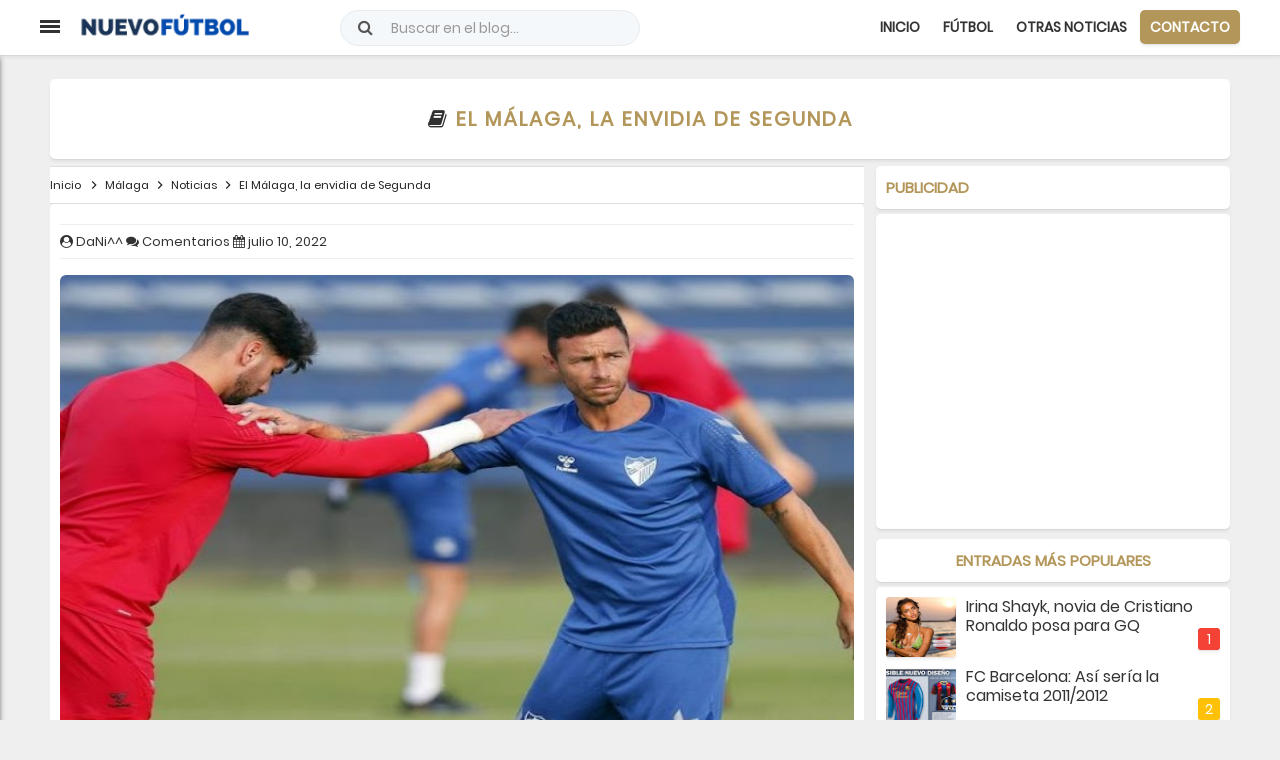

--- FILE ---
content_type: text/html; charset=utf-8
request_url: https://www.google.com/recaptcha/api2/aframe
body_size: 265
content:
<!DOCTYPE HTML><html><head><meta http-equiv="content-type" content="text/html; charset=UTF-8"></head><body><script nonce="jBm9YtL9armrBH-NacPP6g">/** Anti-fraud and anti-abuse applications only. See google.com/recaptcha */ try{var clients={'sodar':'https://pagead2.googlesyndication.com/pagead/sodar?'};window.addEventListener("message",function(a){try{if(a.source===window.parent){var b=JSON.parse(a.data);var c=clients[b['id']];if(c){var d=document.createElement('img');d.src=c+b['params']+'&rc='+(localStorage.getItem("rc::a")?sessionStorage.getItem("rc::b"):"");window.document.body.appendChild(d);sessionStorage.setItem("rc::e",parseInt(sessionStorage.getItem("rc::e")||0)+1);localStorage.setItem("rc::h",'1768887267054');}}}catch(b){}});window.parent.postMessage("_grecaptcha_ready", "*");}catch(b){}</script></body></html>